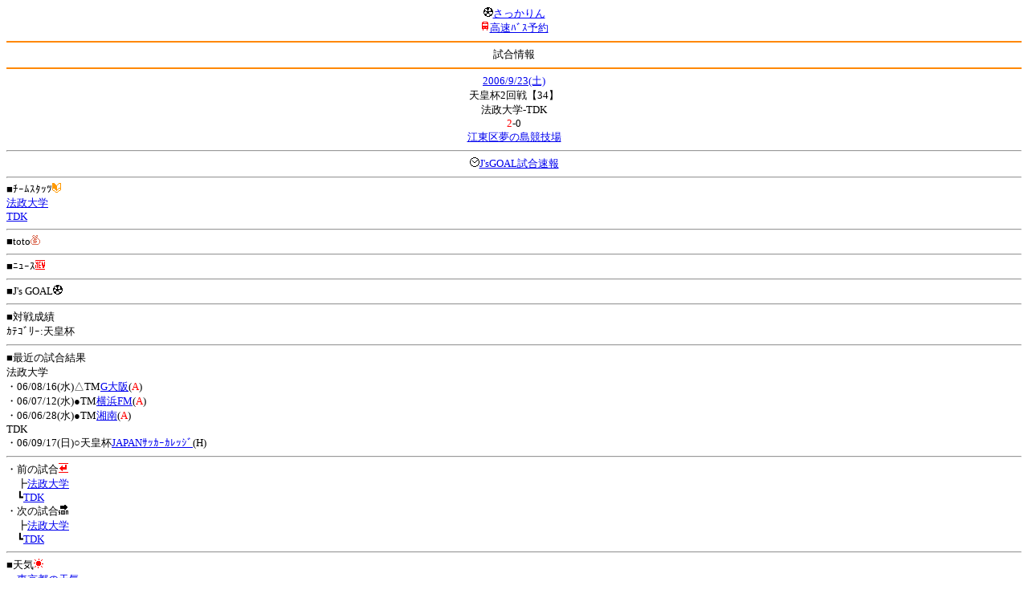

--- FILE ---
content_type: text/html; charset=Shift_JIS
request_url: http://soccer.phew.homeip.net/mb/match/info.php?mid=6433&cteam=%C8%D8%C5%C4&cstation=&csid=
body_size: 8832
content:
<html>
<!--match/info.php-->
<head>
<meta http-equiv="Content-Type" content="text/html; charset=Shift_JIS" />
<meta name="description" content="Jﾘｰｸﾞとｻｯｶｰ日本代表の総合情報ｻｲﾄ" />
<meta name="keywords" content="ｻｯｶｰ日本代表 Jﾘｰｸﾞ 試合 結果 toto ﾆｭｰｽ 選手名鑑 天気 路線検索 競技場 ｽﾀｼﾞｱﾑ ｱｸｾｽ 地図 2ちゃんねる ﾁｹｯﾄ 故障者 移籍" /><title>試合情報</title></head>
<body><font size="-1">
<a id="top" name="top"></a><center><img src="/mb/img/emoji/25.gif" width="12" height="12" border="0" /><a href="/mb/?cteam=%C8%D8%C5%C4&cstation=&csid="><font color="blue">さっかりん</font></a><br /><img src="/mb/img/emoji/35.gif" width="12" height="12" border="0" /><a href="http://hb.afl.rakuten.co.jp/hsc/0a11d60c.1fd591c3.0a11d58c.3b6a1b97/">高速ﾊﾞｽ予約</a><hr color="#ff8800" />試合情報<hr color="#ff8800" /></center><center>
<a href="../schedule/daily/index.php?type=match&date=2006-09-23&cteam=%C8%D8%C5%C4&cstation=&csid=">2006/9/23(土)</a><br />
天皇杯2回戦【34】<br />
法政大学-TDK<br />
<font color="red">2</font>-0<br />
<a href="../stadium/info.php?id=47&cteam=%C8%D8%C5%C4&cstation=&csid=">江東区夢の島競技場</a><hr />
<img src="/mb/img/emoji/176.gif" width="12" height="12" border="0" /><a href="http://www.jsgoal.jp/score/score_all.html">J&apos;sGOAL試合速報</a>
<hr />
</center>
■ﾁｰﾑｽﾀｯﾂ<img src="/mb/img/emoji/70.gif" width="12" height="12" border="0" /><br />
<a href="time/index.php?mid=6433&team=%CB%A1%C0%AF%C2%E7%B3%D8&cteam=%C8%D8%C5%C4&cstation=&csid=">法政大学</a><br /><a href="time/index.php?mid=6433&team=TDK&cteam=%C8%D8%C5%C4&cstation=&csid=">TDK</a><br /><hr />
■toto<img src="/mb/img/emoji/186.gif" width="12" height="12" border="0" /><br />
<hr />
■ﾆｭｰｽ<img src="/mb/img/emoji/120.gif" width="12" height="12" border="0" /><br />
<hr />
■J&apos;s GOAL<img src="/mb/img/emoji/25.gif" width="12" height="12" border="0" /><br />
<hr />
■対戦成績<br />
ｶﾃｺﾞﾘｰ:天皇杯<br /><hr />
■最近の試合結果<br />
法政大学<br />
・06/08/16(水)△TM<a href="/mb/match/info.php?mid=6241&cteam=%C8%D8%C5%C4&cstation=&csid=">G大阪</a>(<font color="red">A</font>)<br />・06/07/12(水)●TM<a href="/mb/match/info.php?mid=6194&cteam=%C8%D8%C5%C4&cstation=&csid=">横浜FM</a>(<font color="red">A</font>)<br />・06/06/28(水)●TM<a href="/mb/match/info.php?mid=6142&cteam=%C8%D8%C5%C4&cstation=&csid=">湘南</a>(<font color="red">A</font>)<br />TDK<br />
・06/09/17(日)○天皇杯<a href="/mb/match/info.php?mid=6419&cteam=%C8%D8%C5%C4&cstation=&csid=">JAPANｻｯｶｰｶﾚｯｼﾞ</a>(H)<br /><hr />
・前の試合<img src="/mb/img/emoji/117.gif" width="12" height="12" border="0" /><br />
　┣<a href="rd.php?mode=back&mid=6433&team=%CB%A1%C0%AF%C2%E7%B3%D8&cteam=%C8%D8%C5%C4&cstation=&csid=">法政大学</a><br />
　┗<a href="rd.php?mode=back&mid=6433&team=TDK&cteam=%C8%D8%C5%C4&cstation=&csid=">TDK</a><br />
・次の試合<img src="/mb/img/emoji/173.gif" width="12" height="12" border="0" /><br />
　┣<a href="rd.php?mode=forward&mid=6433&team=%CB%A1%C0%AF%C2%E7%B3%D8&cteam=%C8%D8%C5%C4&cstation=&csid=">法政大学</a><br />
　┗<a href="rd.php?mode=forward&mid=6433&team=TDK&cteam=%C8%D8%C5%C4&cstation=&csid=">TDK</a><br />
<hr />
■天気<img src="/mb/img/emoji/1.gif" width="12" height="12" border="0" /><br />
・<a href="https://tenki.jp/forecast/3/16/">東京都の天気</a><hr />
■最寄り駅<img src="/mb/img/emoji/30.gif" width="12" height="12" border="0" /><br />
・新木場駅<br />　┣<a href="https://transit.yahoo.co.jp/search/result?from=&to=%E6%96%B0%E6%9C%A8%E5%A0%B4&y=2006&m=09&d=23&hh=11&m1=0&m2=0&type=4">路線検索</a><br />　┗<a href="https://transit.yahoo.co.jp/search/result?from=%E6%96%B0%E6%9C%A8%E5%A0%B4&to=&y=2006&m=09&d=23&hh=&m1=&m2=&type=4">復路検索</a><br /><hr />
■ﾃﾚﾋﾞ<img src="/mb/img/emoji/77.gif" width="12" height="12" border="0" /><br />
<hr />
■ﾗｼﾞｵ<img src="/mb/img/emoji/146.gif" width="12" height="12" border="0" /><br />
<hr />
■ﾁｹｯﾄ<img src="/mb/img/emoji/65.gif" width="12" height="12" border="0" /><br />
<hr />
■検索<img src="/mb/img/emoji/119.gif" width="12" height="12" border="0" /><br />
・選手<img src="/mb/img/emoji/140.gif" width="12" height="12" border="0" /><br />
　┣<a href="../team/index.php?team=%CB%A1%C0%AF%C2%E7%B3%D8&cteam=%C8%D8%C5%C4&cstation=&csid=">法政大学</a><br />
　┗<a href="../team/index.php?team=TDK&cteam=%C8%D8%C5%C4&cstation=&csid=">TDK</a><br />
・ﾌﾟﾚｽﾘﾘｰｽ<img src="/mb/img/emoji/76.gif" width="12" height="12" border="0" /><br />
　┣<a href="../official/index.php?team=%CB%A1%C0%AF%C2%E7%B3%D8&cteam=%C8%D8%C5%C4&cstation=&csid=">法政大学</a><br />
　┗<a href="../official/index.php?team=TDK&cteam=%C8%D8%C5%C4&cstation=&csid=">TDK</a><br />
・ﾆｭｰｽ<img src="/mb/img/emoji/120.gif" width="12" height="12" border="0" /><br />
　┣<a href="../news/index.php?team=%CB%A1%C0%AF%C2%E7%B3%D8&cteam=%C8%D8%C5%C4&cstation=&csid=">法政大学</a><br />
　┗<a href="../news/index.php?team=TDK&cteam=%C8%D8%C5%C4&cstation=&csid=">TDK</a><br />
・Blog<img src="/mb/img/emoji/190.gif" width="12" height="12" border="0" /><br />
　┣<a href="../blog/index.php?team=%CB%A1%C0%AF%C2%E7%B3%D8&cteam=%C8%D8%C5%C4&cstation=&csid=">法政大学</a><br />
　┗<a href="../blog/index.php?team=TDK&cteam=%C8%D8%C5%C4&cstation=&csid=">TDK</a><br />
・故障者<img src="/mb/img/emoji/41.gif" width="12" height="12" border="0" /><br />
　┣<a href="../news/index.php?type=injury&team=%CB%A1%C0%AF%C2%E7%B3%D8&cteam=%C8%D8%C5%C4&cstation=&csid=">法政大学</a><br />
　┗<a href="../news/index.php?type=injury&team=TDK&cteam=%C8%D8%C5%C4&cstation=&csid=">TDK</a><br />
・移籍<img src="/mb/img/emoji/225.gif" width="12" height="12" border="0" /><br />
　┣<a href="../news/index.php?type=transfer&team=%CB%A1%C0%AF%C2%E7%B3%D8&cteam=%C8%D8%C5%C4&cstation=&csid=">法政大学</a><br />
　┗<a href="../news/index.php?type=transfer&team=TDK&cteam=%C8%D8%C5%C4&cstation=&csid=">TDK</a><br />
<hr />
<!--
■ﾁｹｯﾄ<img src="/mb/img/emoji/65.gif" width="12" height="12" border="0" /><br />
・<a href="http://mc.pia.jp/(_xproxy2_)/t/?_xpxi=IA0AwV...">ﾁｹｯﾄぴあ</a><br />
・<a href="http://eplus.jp/">ｲｰﾌﾟﾗｽ</a><br />
<hr />
-->
■ｽｹｼﾞｭｰﾙ<br />
・<a href="/match/vcs.php?id_6433=on&encode=sjis">携帯に登録</a><img src="/mb/img/emoji/105.gif" width="12" height="12" border="0" /><br />
・<a href="/mb/schedule/daily/index.php?type=match&date=2006-09-23&cteam=%C8%D8%C5%C4&cstation=&csid=">当日の試合一覧</a><img src="/mb/img/emoji/70.gif" width="12" height="12" border="0" /><br />
<!--・<a href="http://twitter.com/home?status=9%2F23%28%E5%9C%9F%2913%3A00%20%E5%A4%A9%E7%9A%87%E6%9D%AF%202%E5%9B%9E%E6%88%A6%E3%80%9034%E3%80%91%20%E6%B3%95%E6%94%BF%E5%A4%A7%E5%AD%A6%20-%20TDK%20http%3A%2F%2Fsoccer.phew.homeip.net%2Fmatch%2Finfo_rd.php%3Fmid%3D6433">この試合をTwitterでつぶやく</a>-->
<p></p>
<a id="menu" name="menu"></a><hr color="#ff8800" /><img src="/mb/img/emoji/125.gif" width="12" height="12" border="0" /><a href="/mb/official/index.php?team=&cteam=%C8%D8%C5%C4&cstation=&csid=" accesskey="1"><font color="blue">ﾌﾟﾚｽﾘﾘｰｽ<img src="/mb/img/emoji/76.gif" width="12" height="12" border="0" /></font></a><br /><img src="/mb/img/emoji/126.gif" width="12" height="12" border="0" /><a href="/mb/news/index.php?team=&cteam=%C8%D8%C5%C4&cstation=&csid=" accesskey="2"><font color="blue">ﾆｭｰｽ<img src="/mb/img/emoji/120.gif" width="12" height="12" border="0" /></font></a><br /><img src="/mb/img/emoji/127.gif" width="12" height="12" border="0" /><a href="/mb/blog/index.php?team=&cteam=%C8%D8%C5%C4&cstation=&csid=" accesskey="3"><font color="blue">Blog<img src="/mb/img/emoji/190.gif" width="12" height="12" border="0" /></font></a><br /><img src="/mb/img/emoji/129.gif" width="12" height="12" border="0" /><a href="/mb/schedule/daily/index.php?type=match&team=&cteam=%C8%D8%C5%C4&cstation=&csid=" accesskey="5"><font color="blue">試合<img src="/mb/img/emoji/25.gif" width="12" height="12" border="0" /></font></a><br /><img src="/mb/img/emoji/130.gif" width="12" height="12" border="0" /><a href="/mb/schedule/daily/index.php?type=tv&team=&cteam=%C8%D8%C5%C4&cstation=&csid=" accesskey="6"><font color="blue">ﾃﾚﾋﾞ<img src="/mb/img/emoji/77.gif" width="12" height="12" border="0" /></font></a><br /><img src="/mb/img/emoji/131.gif" width="12" height="12" border="0" /><a href="/mb/team/index.php?team=&cteam=%C8%D8%C5%C4&cstation=&csid=" accesskey="7"><font color="blue">選手<img src="/mb/img/emoji/140.gif" width="12" height="12" border="0" /></font></a><br /><img src="/mb/img/emoji/132.gif" width="12" height="12" border="0" /><a href="#menu" accesskey="8"><font color="blue">ﾒﾆｭｰ</font></a><br /><img src="/mb/img/emoji/134.gif" width="12" height="12" border="0" /><a href="#top" accesskey="0"><font color="blue">ﾄｯﾌﾟ</font></a><br /><center><p><a href="/mb/?cteam=%C8%D8%C5%C4&cstation=&csid="><img src="/mb/img/emoji/214.gif" width="12" height="12" border="0" />さっかりんﾓﾊﾞｲﾙ</a></p></center></font></body></html>
